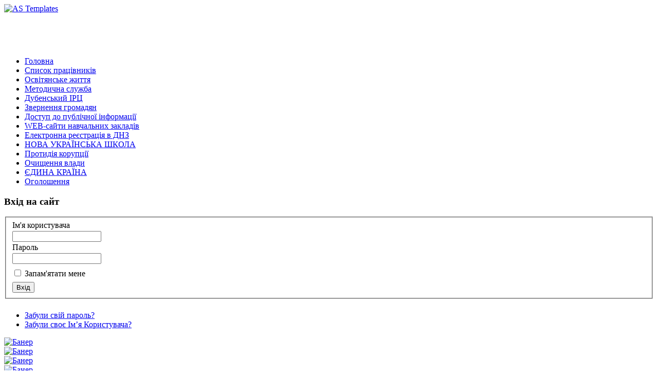

--- FILE ---
content_type: text/html; charset=utf-8
request_url: http://dubno-osvita.rv.gov.ua/index.php?option=com_content&view=article&id=101:-2019-&catid=4:2014-01-28-13-46-03&Itemid=3
body_size: 7863
content:

<!DOCTYPE html PUBLIC "-//W3C//DTD XHTML 1.0 Transitional//EN" "http://www.w3.org/TR/xhtml1/DTD/xhtml1-transitional.dtd">
<html xmlns="http://www.w3.org/1999/xhtml" xml:lang="uk-ua" lang="uk-ua" >

<head>
	  <meta http-equiv="content-type" content="text/html; charset=utf-8" />
  <meta name="robots" content="index, follow" />
  <meta name="keywords" content="joomla, Joomla" />
  <meta name="title" content="Серпень 2019 року" />
  <meta name="author" content="metodist" />
  <meta name="description" content="Joomla! - the dynamic portal engine and content management system" />
  <meta name="generator" content="Joomla! 1.5 - Open Source Content Management" />
  <title>Серпень 2019 року</title>
  <link href="/templates/as002008/favicon.ico" rel="shortcut icon" type="image/x-icon" />
  <script type="text/javascript" src="/media/system/js/mootools.js"></script>
  <script type="text/javascript" src="/media/system/js/caption.js"></script>

	
	<link rel="stylesheet" href="/templates/system/css/general.css" type="text/css" />
	<link rel="stylesheet" href="/templates/system/css/system.css" type="text/css" />
	<link rel="stylesheet" href="/templates/as002008/css/template.css" type="text/css" />
	<link rel="stylesheet" href="/templates/as002008/css/general.css" type="text/css" />
	
	<script type="text/javascript" src="/templates/as002008/scripts/general.js"></script>
	<script type="text/javascript" src="/templates/as002008/scripts/preloadimg.js"></script>	
</head>

<body>

    <!-- HEADER ~~~~~~~~~~~~~~~~~~~~~~~~~~~~~~~~~~~~~~~~~~~~~~~~~~~~~~~~~~~~~~~~~~~~~~~~~~~~~~~~~~~ -->
    <div id="header">
		<div id="headercontent">
			<div id="companyname">
				<a href="/"> 
					<img src="/templates/as002008/images/companyname.png " width="245" alt="AS Templates"/> 
				</a> 
				<div id="slogan">
				</div>			
			</div>
			<div class="clear"></div>
			
			<div id="newsflash">
				<marquee width="400" height="68" hspace="0" behavior="scroll" direction="up" scrollamount="1">
					
				</marquee>
			</div>
			<div class="clear"></div>
	
			<div id="mainmenu">
				
			</div>
			<div class="clear"></div>
	
			<div id="breadcrumb"></div>
			<div class="clear"></div> 
		
			<div id="search">
				
			</div>
		</div>
	</div>
	<div class="clear"></div>
	<!-- END OF HEADER ~~~~~~~~~~~~~~~~~~~~~~~~~~~~~~~~~~~~~~~~~~~~~~~~~~~~~~~~~~~~~~~~~~~~~~~~~~~~~~~~~~~~~~ -->
    
    <!-- CONTENT ~~~~~~~~~~~~~~~~~~~~~~~~~~~~~~~~~~~~~~~~~~~~~~~~~~~~~~~~~~~~~~~~~~~~~~~~~~~~~~~~~~~~~~~~~~~~ -->
	<div id="content">
        <!-- COLUMN LEFT ~~~~~~~~~~~~~~~~~~~~~~~~~~~~~~~~~~~~~~~~~~~~~~~~~~~~~~~~~~~~~~~~~~~~~~~~~~~~~~~~~ -->
        		    <div id="colleft">
                <div class="textblock">
                    		<div class="moduletable">
					<ul class="menu"><li class="item1"><a href="http://dubno-osvita.rv.gov.ua/"><span>Головна</span></a></li><li class="item2"><a href="/index.php?option=com_content&amp;view=article&amp;id=4&amp;Itemid=2"><span>Список працівників</span></a></li><li id="current" class="active item3"><a href="/index.php?option=com_content&amp;view=category&amp;id=4&amp;Itemid=3"><span>Освітянське життя</span></a></li><li class="item7"><a href="http://drmk.jimdo.com/"><span>Методична служба</span></a></li><li class="item8"><a href="http://chornousrpmpk.jimdo.com"><span>Дубенський ІРЦ</span></a></li><li class="item15"><a href="/index.php?option=com_content&amp;view=category&amp;id=6&amp;Itemid=15"><span>Звернення громадян</span></a></li><li class="item13"><a href="/index.php?option=com_content&amp;view=category&amp;id=8&amp;Itemid=13"><span>Доступ до публічної інформації</span></a></li><li class="item6"><a href="/index.php?option=com_content&amp;view=article&amp;id=51&amp;Itemid=6"><span>WEB-сайти навчальних закладів</span></a></li><li class="item9"><a href="https://rv.isuo.org/authorities/preschools-list/id/3639"><span>Електронна реєстрація в ДНЗ</span></a></li><li class="item21"><a href="/index.php?option=com_content&amp;view=article&amp;id=89&amp;Itemid=21"><span>НОВА УКРАЇНСЬКА ШКОЛА</span></a></li><li class="item19"><a href="/index.php?option=com_content&amp;view=article&amp;id=65&amp;Itemid=19"><span>Протидія корупції</span></a></li><li class="item20"><a href="/index.php?option=com_content&amp;view=article&amp;id=68&amp;Itemid=20"><span>Очищення влади</span></a></li><li class="item11"><a href="http://drmk.jimdo.com/%D1%94%D0%B4%D0%B8%D0%BD%D0%B0-%D1%83%D0%BA%D1%80%D0%B0%D1%97%D0%BD%D0%B0/"><span>ЄДИНА КРАЇНА</span></a></li><li class="item23"><a href="/index.php?option=com_content&amp;view=article&amp;id=95&amp;Itemid=23"><span>Оголошення</span></a></li></ul>		</div>
			<div class="moduletable">
					<h3>Вхід на сайт</h3>
					<form action="/index.php?option=com_content&amp;view=category&amp;id=4&amp;Itemid=3" method="post" name="login" id="form-login" >
		<fieldset class="input">
	
        <div>
			<label for="modlgn_username">Ім'я користувача</label>
        </div>
        <div style="padding: 2px 0px 0px 0px;">
			<input id="modlgn_username" type="text" name="username" class="inputbox" alt="username" size="18" style="width: 165px;" />
        </div>
		<div class="clear"></div>
		
        <div style="padding: 2px 0px 0px 0px;">
			<label for="modlgn_passwd">Пароль</label>
        </div>
        <div style="padding: 2px 0px 0px 0px;">
			<input id="modlgn_passwd" type="password" name="passwd" class="inputbox" size="18" alt="password" style="width: 165px;" />
        </div>
		<div class="clear"></div>
			
			
        <div style="padding: 8px 0px 0px 0px;">
			<input id="modlgn_remember" type="checkbox" name="remember" class="inputbox" value="yes" alt="Remember Me" />
			<label for="modlgn_remember">Запам'ятати мене</label>
        </div>
		<div class="clear"></div>
	
	    <div style="padding: 7px 0px 0px 0px;">
	    <input type="submit" name="Submit" class="button" value="Вхід" />
    </div>
	<div class="clear"></div>
	
	</fieldset>
    <div style="padding: 7px 0px 0px 0px; ">
	<ul>
		<li>
			<a href="/index.php?option=com_user&amp;view=reset">
			Забули свій пароль?</a>
		</li>
		<li>
			<a href="/index.php?option=com_user&amp;view=remind">
			Забули своє Ім’я Користувача?</a>
		</li>
			</ul>
    </div>
	
	<input type="hidden" name="option" value="com_user" />
	<input type="hidden" name="task" value="login" />
	<input type="hidden" name="return" value="L2luZGV4LnBocD9vcHRpb249Y29tX2NvbnRlbnQmdmlldz1hcnRpY2xlJmlkPTEwMTotMjAxOS0mY2F0aWQ9NDoyMDE0LTAxLTI4LTEzLTQ2LTAzJkl0ZW1pZD0z" />
	<input type="hidden" name="a593161f1d88bd2a830838a7b221c4a7" value="1" /></form>
		</div>
			<div class="moduletable">
					<div class="bannergroup">

<div class="banneritem"><a href="javascript:void window.open('/index.php?option=com_banners&amp;task=click&amp;bid=7', '', 'toolbar=no,location=no,status=no,menubar=no,scrollbars=yes,resizable=yes,width=780,height=550'); return false"><img src="http://dubno-osvita.rv.gov.ua/images/banners/jeduna krayuna.jpg" alt="Банер" /></a><div class="clr"></div>
	</div>
<div class="banneritem"><a href="javascript:void window.open('/index.php?option=com_banners&amp;task=click&amp;bid=4', '', 'toolbar=no,location=no,status=no,menubar=no,scrollbars=yes,resizable=yes,width=780,height=550'); return false"><img src="http://dubno-osvita.rv.gov.ua/images/banners/administ.jpg" alt="Банер" /></a><div class="clr"></div>
	</div>
<div class="banneritem"><div class="clr"></div>
	</div>
<div class="banneritem"><a href="javascript:void window.open('/index.php?option=com_banners&amp;task=click&amp;bid=3', '', 'toolbar=no,location=no,status=no,menubar=no,scrollbars=yes,resizable=yes,width=780,height=550'); return false"><img src="http://dubno-osvita.rv.gov.ua/images/banners/mon1.gif" alt="Банер" /></a><div class="clr"></div>
	</div>
<div class="banneritem"><a href="javascript:void window.open('/index.php?option=com_banners&amp;task=click&amp;bid=1', '', 'toolbar=no,location=no,status=no,menubar=no,scrollbars=yes,resizable=yes,width=780,height=550'); return false"><img src="http://dubno-osvita.rv.gov.ua/images/banners/portal.jpg" alt="Банер" /></a><div class="clr"></div>
	</div>
<div class="banneritem"><a href="javascript:void window.open('/index.php?option=com_banners&amp;task=click&amp;bid=2', '', 'toolbar=no,location=no,status=no,menubar=no,scrollbars=yes,resizable=yes,width=780,height=550'); return false"><img src="http://dubno-osvita.rv.gov.ua/images/banners/ypravl.jpg" alt="Банер" /></a><div class="clr"></div>
	</div>
<div class="banneritem"><a href="javascript:void window.open('/index.php?option=com_banners&amp;task=click&amp;bid=6', '', 'toolbar=no,location=no,status=no,menubar=no,scrollbars=yes,resizable=yes,width=780,height=550'); return false"><img src="http://dubno-osvita.rv.gov.ua/images/banners/roippo.jpg" alt="Банер" /></a><div class="clr"></div>
	</div>
<div class="banneritem"><a href="javascript:void window.open('/index.php?option=com_banners&amp;task=click&amp;bid=5', '', 'toolbar=no,location=no,status=no,menubar=no,scrollbars=yes,resizable=yes,width=780,height=550'); return false"><img src="http://dubno-osvita.rv.gov.ua/images/banners/man_rivne.gif" alt="Банер" /></a><div class="clr"></div>
	</div>

</div>		</div>
	
                </div>
            </div>
                <!-- END OF COlUMN LEFT ~~~~~~~~~~~~~~~~~~~~~~~~~~~~~~~~~~~~~~~~~~~~~~~~~~~~~~~~~~~~~~~~~~~~~~~~~~ -->
		
        <!-- COLUMN MAIN ~~~~~~~~~~~~~~~~~~~~~~~~~~~~~~~~~~~~~~~~~~~~~~~~~~~~~~~~~~~~~~~~~~~~~~~~~~~~~~~~~~ -->
		<div id="colmain">			
			<div class="clear"></div>
			
	<div class="componentheading">
					Серпень 2019 року	</div>

<div id="article">
			
			<h1 class="contentheading">
			<span>
				Серпень 2019 року			</span>
		</h1>
			
			
	<div class="buttonheading">
				<a href="/index.php?view=article&amp;catid=4%3A2014-01-28-13-46-03&amp;id=101%3A-2019-&amp;tmpl=component&amp;print=1&amp;layout=default&amp;page=&amp;option=com_content&amp;Itemid=3" title="Друк" onclick="window.open(this.href,'win2','status=no,toolbar=no,scrollbars=yes,titlebar=no,menubar=no,resizable=yes,width=640,height=480,directories=no,location=no'); return false;" rel="nofollow"><img src="/images/M_images/printButton.png" alt="Друк"  /></a>	</div>
		
		
		
			
	
	<p style="text-align: justify;"><strong>29 серпня 2019 року</strong> у залі засідань Дубенської районної ради відбулася серпнева конференція педагогічних працівників, темою якої цьогоріч стала «Нова Українська Школа: виклики та перспективи освітньої реформи».</p>
<p style="text-align: justify;">У пленарному засіданні конференції учасників освітнього процесу Дубенщини як  органу громадського самоврядування у сфері освіти (відповідно до статті 70 <a href="https://ru.osvita.ua/legislation/law/2231/">Закону України «Про освіту»</a>)  взяли участь Юрій Парфенюк, голова Дубенської РДА, Олександр Козак, голова Дубенської районної ради, Володимир Іщук, перший заступник голови райдержадміністрації, Лідія Білик, начальник відділу освіти, молоді та спорту,працівники районного методичного кабінету, інклюзивно-ресурсного центру, профспілкові лідери, керівники та педагоги закладів загальної середньої, дошкільної та позашкільної освіти, підпорядкованих відділу освіти, молоді та спорту та Повчанській сільській раді.</p>
<p style="text-align: justify;">Виступи  учасників були присвячені визначенню завдань, що стоять перед освітянами та владою Дубенщини для успішної реалізації освітньої реформи.</p>
<p style="text-align: justify;">Хвилиною  мовчання учасники конференції вшанували пам’ять захисників України - військовослужбовців і учасників добровольчих формувань, які загинули в боротьбі за незалежність, суверенітет і територіальну цілісність держави.</p>
<p style="text-align: justify;">Яскравими акордами заходу стали презентація чергової серії освітянського відеофільму «Миттєвості шкільного життя. Рік 2018-2019»,  церемонія нагородження кращих освітян Почесними грамотами управління освіти і науки облдержадміністрації, Дубенської районної державної адміністрації, Дубенської районної ради, грамотами відділу освіти, молоді та спорту райдержадміністрації за  багаторічну сумлінну працю, заслуги в реалізації державної політики в галузі національної освіти, навчанні та вихованні підростаючого покоління та за підсумками 2018-2019 навчального року .</p>
<p style="text-align: justify;">Цьогорічна серпнева конференція педагогічних працівників підвела підсумки першого року діяльності Нової української школи, окреслила досягнення та проблеми, що турбують педагогічних працівників та керівників закладів освіти в умовах реформування освітньої галузі, визначила стан та перспективи розвитку освітянської галузі, дала старт новому навчальному року.</p>
<p style="text-align: center;"><img src="/images/stories/002050.jpg" border="0" /></p>
<p style="text-align: center;"><img src="/images/stories/002051.jpg" border="0" /></p>
<p style="text-align: justify;">_______________________________________________________________________________________________</p>
<p style="text-align: justify;">Сучасний український вчитель має сам бути учнем. Адже розвиток — це найбільший дар для кожного. І тільки коли ми інвестуємо в кращу версію себе, зможемо приносити користь іншим. Оскільки педагогічна професія — це служіння суспільству і країні, то сучасний вчитель має постійно змінюватися і розвиватися.</p>
<p style="text-align: justify;">Районним методичним кабінетом з метою забезпечення належної якості підготовки педагогів до професійної діяльності у контексті Нової української школиорганізовано серпневі педагогічні зустрічі, в яких беруть участь керівники та педагогічні працівники закладів загальної середньої, дошкільної та позашкільної освіти.</p>
<p style="text-align: justify;"><strong> 22-23 серпня</strong> працювало 7 секцій: управлінська діяльність та методична робота; виховна діяльність; практична психологія; суспільствознавчі предмети, географія та економіка; дошкільна освіта; біологія, екологія, хімія, основи здоров’я; предмети художньо-естетичного циклу. Учасники  обговорили важливі питання, що стосуються оновлення змісту освіти, реалізації нових підходів до освітнього процесу, сучасного уроку, використання інноваційних платформ для формування професійної майстерності педагогів в умовах Нової української школи, організації інклюзивного навчання.</p>
<p style="text-align: center;"><img src="/images/stories/002048.jpg" border="0" /></p>
<p style="text-align: center;"><img src="/images/stories/002049.jpg" border="0" /></p>
<p>_______________________________________________________________________________________________</p>
<p>День 5. Тема дня "Все про культуру і традиції". Це був феєричний день! Ми не лише дізналися як відбувається тридиційний карнавал у Німеччині з перших уст, але й стали учасниками цих неймовірних веселощів. Все було традиційне - музика, танці, ігри, типовий німецький карнавальний костюм нашого волонтера і традиційно жваве і тепле спілкування в нашому мовному таборі.</p>
<p>День 4. В рамках теми "Все, про місце, де ми вчимося" учасники табору закінчили працювати над картою рідного села і одностайно визначили школу, як "серце своєї громади". Сьогодні навіть важко перерахувати все, що було зроблено. Учні активно працювали над лексикою в індивідуально, в групах і з Вікторією, із задоволенням відповідали на запитання про школу і виступали у ролі екскурсоводів у стінах свого навчального закладу...Все це міксувалося з цікавими іграми і фотосесіями.</p>
<p style="text-align: justify;">День 3. Тема дня "Все про місце, де ми живемо" Учні малювали комікси, виконували групову роботу, що полягала в тому, щоб презентувати рідне село іноземній гості з різних аспектів. Робота над створенням карти села, хоч і була не з легких, але була успішно виконана і викликала море захоплення і емоцій. А ще виявилося, що навіть добре знайомі спортивні ігри можуть бути дуже навіть мовними.</p>
<p style="text-align: center;"><img src="/images/stories/002039.jpg" border="0" /></p>
<p style="text-align: center;"><img src="/images/stories/002040.jpg" border="0" /></p>
<p style="text-align: center;"><img src="/images/stories/002041.jpg" border="0" /></p>
<p style="text-align: center;"><img src="/images/stories/002042.jpg" border="0" /></p>
<p style="text-align: center;"><img src="/images/stories/002044.jpg" border="0" /></p>
<p style="text-align: center;"><img src="/images/stories/002045.jpg" border="0" /></p>
<p style="text-align: center;"><img src="/images/stories/002046.jpg" border="0" /></p>
<p style="text-align: center;"><img src="/images/stories/002047.jpg" border="0" /></p>
<p style="text-align: justify;">_______________________________________________________________________________________________</p>
<p style="text-align: justify;">Мрії здійснюються!!! Завдяки участі у міжнародному проекті GoCamp <strong>12 серпня 2019 року</strong> на базі Стовпецької загальноосвітньої школи І-ІІІ ступенів стартував мовний табір за участю іноземного волонтера Viktorii Kirby. <br /> У програмі табору: спілкування з іноземним волонтером, "Англійська із задоволенням", розваги, танці, спортивні змагання, цікаві завдання і море незабутніх вражень.</p>
<p style="text-align: center;"><img src="/images/stories/002036.jpg" border="0" /></p>
<p style="text-align: center;"><img src="/images/stories/002037.jpg" border="0" /></p>
<p style="text-align: center;"><img src="/images/stories/002038.jpg" border="0" /></p>
<p style="text-align: justify;">_________________________________________________________________________________________________</p>
<p>Протягом літнього періоду в закладах освіти району проводяться поточні та капітальні ремонти приміщень, щоб в затишних, комфортних умовах розпочати новий навчальний рік.</p>
<p>У Мильчанській ЗОШ І-ІІІ ступенів закінчено ремонт системи внутрішнього теплопостачання.</p>
<p style="text-align: center;"><img src="/images/stories/002024.jpg" border="0" /></p>
<p style="text-align: center;"><img src="/images/stories/002024.jpg" border="0" /></p>
<p style="text-align: center;"><img src="/images/stories/002025.jpg" border="0" /></p>
<p>Староносовицька ЗОШ І-ІІ ступенів зустріне школярів з новою покрівлею.</p>
<p style="text-align: center;"><img src="/images/stories/002026.jpg" border="0" /></p>
<p style="text-align: center;"><img src="/images/stories/002027.jpg" border="0" /></p>
<p style="text-align: center;"><img src="/images/stories/002028.jpg" border="0" /></p>
<p>Продовжуються роботи із заміни вікон, дверей та утеплення фасаду Семидубського ліцею.</p>
<p style="text-align: center;"><img src="/images/stories/002029.jpg" border="0" /></p>
<p style="text-align: center;"><img src="/images/stories/002030.jpg" border="0" /></p>
<p>У Стовпецькій ЗОШ І-ІІІ ступенів підходять до завершення роботи із заміни вікон та дверей.</p>
<p style="text-align: center;"><img src="/images/stories/002031.jpg" border="0" /></p>
<p style="text-align: center;"><img src="/images/stories/002032.jpg" border="0" /></p>			
	
	
</div>
	
	

	
						
			
			<div class="clear"></div> 			
		</div>
    </div>
     <!-- END OF COLUMN MAIN ~~~~~~~~~~~~~~~~~~~~~~~~~~~~~~~~~~~~~~~~~~~~~~~~~~~~~~~~~~~~~~~~~~~~~~~~~~~ -->  
     <!-- END OF CONTENT ~~~~~~~~~~~~~~~~~~~~~~~~~~~~~~~~~~~~~~~~~~~~~~~~~~~~~~~~~~~~~~~~~~~~~~~~~~~~~~~~~~~~~~~~~~~~ -->
    <div class="clear"></div>

    <!-- FOOTER ~~~~~~~~~~~~~~~~~~~~~~~~~~~~~~~~~~~~~~~~~~~~~~~~~~~~~~~~~~~~~~~~~~~~~~~~~~~~~~~~~~~~~~~~~~~~ -->
	<div id="footer">
		<div id="footercontent">
			<div id="footertrademark">
				
				<a href="http://www.asdesigning.com/" target="_blank" class="trademark" onmouseout="swapImgRestore()" 
					onmouseover="swapImage('trade','','/templates/as002008/images/asdesigning_on.png',1)">
					<img src="/templates/as002008/images/asdesigning_of.png" name="trade" id="trade"/></a>
				</a>
			</div>
			<div id="footermenu">
				
			</div>
		</div>
	</div>
    <!-- END OF FOOTER ~~~~~~~~~~~~~~~~~~~~~~~~~~~~~~~~~~~~~~~~~~~~~~~~~~~~~~~~~~~~~~~~~~~~~~~~~~~~~~~~~~~~~~~~~~~~ -->

</body>
</html>